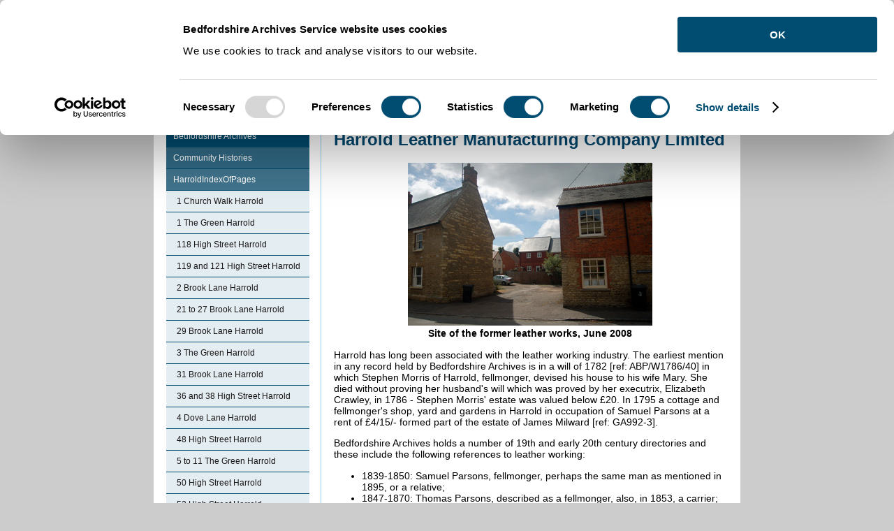

--- FILE ---
content_type: text/html; charset=utf-8
request_url: https://bedsarchives.bedford.gov.uk/CommunityHistories/Harrold/OdellLeatherManufacturingCompanyLimited.aspx
body_size: 7838
content:
<!DOCTYPE html>
<html lang="en-GB">
<head><meta charset="utf-8"><title>
	Hosted By Bedford Borough Council: Harrold Leather Manufacturing Company Limited
</title><script>(function(w,d,s,l,i){w[l]=w[l]||[];w[l].push({'gtm.start':
new Date().getTime(),event:'gtm.js'});var f=d.getElementsByTagName(s)[0],
j=d.createElement(s),dl=l!='dataLayer'?'&l='+l:'';j.async=true;j.src=
'https://www.googletagmanager.com/gtm.js?id='+i+dl;f.parentNode.insertBefore(j,f);
})(window,document,'script','dataLayer','GTM-T7QNKM5');</script>

    
    
    
    <meta name="GENERATOR" content="Contensis CMS Version 16.2" />
<meta name="IncludeInAtoZ" content="No" />
<meta name="DC.publisher" content="Bedfordshire County Council, County Hall, Cauldwell Street, Bedford, MK42 9AP, 01234 363 222, feedback@bedscc.gov.uk" />
<meta name="DC.language" content="eng" />
<meta name="DC.coverage.spatial" content="09" />
<meta name="DC.rights.copyright" content="copyright Bedfordshire County Council, Bedfordshire County Council, County Hall, Cauldwell Street, Bedford, MK42 9AP, 01234 363 222, http://bedscc.gov.uk/copyright.aspx" />
<meta name="Googlebot" content="index, follow, noarchive" />
<meta name="DC.date.created" content="23 Jul 2008 16:40:02.633" />
<meta name="DC.date.modified" content="01 Dec 2025 16:08:15.027" />
<meta name="DC.date.issued" content="01 Dec 2025 16:08:15.027" />
<meta name="DC.title" content="Harrold Leather Manufacturing Company Limited" />
<meta name="eGMS.accessibility" content="Double-A" />
<meta name="DC.description" content="Harrold has long been associated with the leather working industry. The earliest mention in any record held by Bedfordshire &amp; Luton Archives &amp; Records Service is in a will of 1782" />
<meta name="RemoveTitleAndBackground" content="No" />
<meta name="Description" content="Harrold has long been associated with the leather working industry. The earliest mention in any record held by Bedfordshire &amp; Luton Archives &amp; Records Service is in a will of 1782" />
<meta name="Keywords" content="" />


<link href="/SiteElements/Stylesheets/100-System.css?version=432381" rel="stylesheet" type="text/css" />
<link href="/SiteElements/Stylesheets/200-boroughSystem.css?version=435186" rel="stylesheet" type="text/css" />
<link href="/SiteElements/Stylesheets/300-borougharchivesandrecords.css?version=432356" rel="stylesheet" type="text/css" />
<link href="/siteelements/stylesheets/print.css?version=195628" rel="stylesheet" type="text/css" media="print" />
		<script  type="text/javascript" src="/WebResource.axd?d=RY3vACOQfBvGVbkBeDzTFJvXlnB8S3g6WaoyVowb17X6rRM1JDjhLLJ2Vwrx48_lixhAs-_C-n8Gro5fnLqgCjIuXypZ9EpWVz42gveERtNSVsxO0&amp;t=638960270972152828&amp;build=162179"></script>
</head>
<body>    
    <form method="post" action="/CommunityHistories/Harrold/OdellLeatherManufacturingCompanyLimited.aspx" id="form1">
<div class="aspNetHidden">
<input type="hidden" name="__VIEWSTATE" id="__VIEWSTATE" value="BHg8orLs35ncGNgjU6HVlkp2WTanWDd4bJ2YrpBRSHisLwEuUYuSKV8pqGdgdTIGSZcELVPxMPocSN7E28+hL+g1N68qR/S44ivHImBFycyqqBnhUtutNmMo0z/e+Q0fO4nhTTP49rXOJapjDQdk2+mj2DAoqbRIvvR8QQGzaiTsIBQRnhtQs05M1LlGIXcoBN2oow52BPUzYmXm+SBb0zcbS52nYG/Co3qLuzwX537cr0+ZvlGy6vp6fueESVziq7Vg3m7DzQI8fwb7++XQKdWJcHjrURbvryCFaPbdVe8VE/r4qh0mdjNyTwxQgD38D2xlJskeVcTkEQakYMvW/2m7yrnZzpV937ZEJDlWNb5V2UfWZID3JyKJvSTL4SZVjx1FLK6cAdJUm4Pu4Bn0tPP4ShNexCoiacV5Vo6XGHyYqxDbZYyByh+dkZh0lfcEeTVcsIF1A7qgO4XC/Z7sO9Mt+EIsv0y4f5LNAhbz3gONDcEw+SniPEi1tutnP6YK0cKRZq9TRaiZnZhVLho6f7zu/CO+slaS7Vw01yT+N5VcANsHjIhEWRfpZ3ORYaOalYj4CA/tt8KQaotWD6XO8KRpQrMiI71TOD0PNfpBi1pSha/VqAvP4/IXAwRluaAwPIrqAXyJ1lOhFSOOVnjb/xp5l7lxDdNTYMu9WqIFHJHVsJHUF7165RAOjETdMtxxMOmC97slVfY37vTYhvemNB7U//KEKz1eVJ51xboreo3/O4uWKqqqXCnMxujciBrzu5ooS+Ylp8sSnjRsXWILnwPubOZx706+/8Oj84mjjy3G67JGuSe/NJ4oZ16xK0flxU7hAu2Ed/d3WHRbhAJeIknD4YUKNk7xaZis81+E0IL+MADrsBhDT4yWlrsDv77sapScwyNfjooK9J0jVes00EX6g3zgu5zb7S5vIFCkkNxNaNnt1hLzoJcRVmeIap+pMZzUWQKk2jVxpVk5O9NMgr8+9OBVDM9oUs+hvkjNJiv31zc27w/3SHXj6alQmZ4M7F7FLvRzwSDjJGYlGssgB/EQnALADdeAoJZlINGt7YuDhIRCOuV5fjoOfARgM75eeSbKWO8hplI7Zu/4/PkqyI3hwg26VffuK3246X35OOfY0o9mryWJdsgm5SAbDLwVUcyWX2MyPVhMgyx0Rde/e7eXJ7CetcZ9hEeBSdTGzSMMiWvPRRxo0na4z1RhIAwJLSgAiP9vUuAPG79JZ0Gbfy0KqSbvXT1urJSq4+jZpVAVLEdPWaiHTycU6SSZVXX+8Pt1Ogcgj/JFdYFG9U819BtlBCQ=" />
</div>


        
     <a accesskey="s" title="Skip Navigation" href="#content"><span style="display: none;">Skip Navigation</span></a> 
<div class="sys_system_container_wrapper">
<div class="sys_header_container_wrapper">
<div class="sys_header_row1">
<div class="sys_pagetop_container">
<div class="sys_pagetop_left">&nbsp;</div>
<div class="sys_pagetop_right">&nbsp;</div>
</div>
<div class="sys_header_row1_links">
<ul>
<li><a class="cmslink" title="Go to homepage from here" target="_blank" href="/">Home</a> |</li>
<li><a title="Cookies on the Archives and Records Service website" class="sys_0 sys_t281267" href="/Cookies-on-the-Archives-and-Records-Service-website.aspx">Cookies </a>|</li>
</ul>
</div>
<div class="sys_header_row1_search">

<div class="sys_searchtext">
<div class="sys_search-query-control">
	<label for="SearchQueryControl_SearchTextBox" class="sys_search-label">Search</label><input name="ctl00$ctl00$PageContent$SearchQueryControl_SearchTextBox" type="text" value="Enter Keywords" id="SearchQueryControl_SearchTextBox" class="sys_searchbox" onkeypress="ContensisSubmitFromTextbox(event,&#39;SearchQueryControl_SearchButton&#39;)" /><input type="submit" name="ctl00$ctl00$PageContent$SearchQueryControl_SearchButton" value="Search" id="SearchQueryControl_SearchButton" title="Search" class="sys_button sys_searchbutton sys_search-button" />
</div>
</div>

</div>
</div>
<div class="sys_header_row2">
<h1>Welcome to Bedford Borough Council</h1>
<div class="sys_header_logo"><a title="Bedfordshire and Luton Archives and Records Service" class="sys_0 sys_t281267" href="/Archives-Service.aspx"><img style="border-style: none;" alt="Bedford Borough Central Bedfordshire and Luton Borough Council shared services" height="73" width="220" src="/SiteElements/Images/CBC_BBC_LBC_Logos3.jpg" /></a><span style="display: none;">|</span></div>
</div>
</div>
<div id="content" class="sys_main_content_area">

<div class="sys_breadcrumb">
 <div>
	<a title="Go to Home from here" class="sys_0 sys_t161276" href="/Archives-Service.aspx">Home</a> &#62; <a title="Go to Community Histories from here" class="sys_0 sys_t161276" href="/CommunityHistories/Community-Histories.aspx">Community Histories</a> &#62; <a title="Go to Harrold from here" class="sys_0 sys_t161276" href="/CommunityHistories/Harrold/HarroldIndexOfPages.aspx">Harrold</a> &#62; <span class="sys_breadcrumb_selected_page">Harrold Leather Manufacturing Company Limited</span>
</div><a id="content" title="Content Area" class="link"></a>
</div>
<div class="sys_contentarea_wrapper">
<div class="sys_left_column">
<div class="sys_menu_featurebox">
<div class="sys_menu_featurebox_content">

<div>
	<ul class="sys_localviewmenu sys_home">
		<li><div class="sys_selected">
			<a title="Bedfordshire Archives" class="sys_0 sys_t161276" href="https://bedsarchives.bedford.gov.uk/Archives-Service.aspx">Bedfordshire Archives</a>
		</div><ul class="sys_parent-folder">
			<li><div class="sys_selected">
				<a title="Community Histories" class="sys_0 sys_t161276" href="https://bedsarchives.bedford.gov.uk/CommunityHistories/Community-Histories.aspx">Community Histories</a>
			</div><ul class="sys_parent-folder">
				<li><div class="sys_selected">
					<a title="HarroldIndexOfPages" class="sys_0 sys_t161276" href="https://bedsarchives.bedford.gov.uk/CommunityHistories/Harrold/HarroldIndexOfPages.aspx">HarroldIndexOfPages</a>
				</div><ul class="sys_current-folder">
					<li class="sys_first"><a title="1 Church Walk Harrold" class="sys_0 sys_t161276" href="https://bedsarchives.bedford.gov.uk/CommunityHistories/Harrold/1ChurchWalkHarrold.aspx">1 Church Walk Harrold</a></li><li><a title="1 The Green Harrold" class="sys_0 sys_t161276" href="https://bedsarchives.bedford.gov.uk/CommunityHistories/Harrold/1TheGreenHarrold.aspx">1 The Green Harrold</a></li><li><a title="118 High Street Harrold" class="sys_0 sys_t161276" href="https://bedsarchives.bedford.gov.uk/CommunityHistories/Harrold/118HighStreetHarrold.aspx">118 High Street Harrold</a></li><li><a title="119 and 121 High Street Harrold" class="sys_0 sys_t161276" href="https://bedsarchives.bedford.gov.uk/CommunityHistories/Harrold/119And121HighStreetHarrold.aspx">119 and 121 High Street Harrold</a></li><li><a title="2 Brook Lane Harrold" class="sys_0 sys_t161276" href="https://bedsarchives.bedford.gov.uk/CommunityHistories/Harrold/2BrookLaneHarrold.aspx">2 Brook Lane Harrold</a></li><li><a title="21 to 27 Brook Lane Harrold" class="sys_0 sys_t161276" href="https://bedsarchives.bedford.gov.uk/CommunityHistories/Harrold/21To27BrookLaneHarrold.aspx">21 to 27 Brook Lane Harrold</a></li><li><a title="29 Brook Lane Harrold" class="sys_0 sys_t161276" href="https://bedsarchives.bedford.gov.uk/CommunityHistories/Harrold/29BrookLaneHarrold.aspx">29 Brook Lane Harrold</a></li><li><a title="3 The Green Harrold" class="sys_0 sys_t161276" href="https://bedsarchives.bedford.gov.uk/CommunityHistories/Harrold/3TheGreenHarrold.aspx">3 The Green Harrold</a></li><li><a title="31 Brook Lane Harrold" class="sys_0 sys_t161276" href="https://bedsarchives.bedford.gov.uk/CommunityHistories/Harrold/31BrookLaneHarrold.aspx">31 Brook Lane Harrold</a></li><li><a title="36 and 38 High Street Harrold" class="sys_0 sys_t161276" href="https://bedsarchives.bedford.gov.uk/CommunityHistories/Harrold/36And38HighStreetHarrold.aspx">36 and 38 High Street Harrold</a></li><li><a title="4 Dove Lane Harrold" class="sys_0 sys_t161276" href="https://bedsarchives.bedford.gov.uk/CommunityHistories/Harrold/4DoveLaneHarrold.aspx">4 Dove Lane Harrold</a></li><li><a title="48 High Street Harrold" class="sys_0 sys_t161276" href="https://bedsarchives.bedford.gov.uk/CommunityHistories/Harrold/48HighStreetHarrold.aspx">48 High Street Harrold</a></li><li><a title="5 to 11 The Green Harrold" class="sys_0 sys_t161276" href="https://bedsarchives.bedford.gov.uk/CommunityHistories/Harrold/5To11TheGreenHarrold.aspx">5 to 11 The Green Harrold</a></li><li><a title="50 High Street Harrold" class="sys_0 sys_t161276" href="https://bedsarchives.bedford.gov.uk/CommunityHistories/Harrold/50HighStreetHarrold.aspx">50 High Street Harrold</a></li><li><a title="52 High Street Harrold" class="sys_0 sys_t161276" href="https://bedsarchives.bedford.gov.uk/CommunityHistories/Harrold/52HighStreetHarrold.aspx">52 High Street Harrold</a></li><li><a title="6 Orchard Lane Harrold" class="sys_0 sys_t161276" href="https://bedsarchives.bedford.gov.uk/CommunityHistories/Harrold/6OrchardLaneHarrold.aspx">6 Orchard Lane Harrold</a></li><li><a title="67 High Street Harrold" class="sys_0 sys_t161276" href="https://bedsarchives.bedford.gov.uk/CommunityHistories/Harrold/67HighStreetHarrold.aspx">67 High Street Harrold</a></li><li><a title="73 and 75 High Street Harrold" class="sys_0 sys_t161276" href="https://bedsarchives.bedford.gov.uk/CommunityHistories/Harrold/73And75HighStreetHarrold.aspx">73 and 75 High Street Harrold</a></li><li><a title="77 and 79 High Street Harrold" class="sys_0 sys_t161276" href="https://bedsarchives.bedford.gov.uk/CommunityHistories/Harrold/77And79HighStreetHarrold.aspx">77 and 79 High Street Harrold</a></li><li><a title="A Ramble in Harrold in 1879" class="sys_0 sys_t161276" href="https://bedsarchives.bedford.gov.uk/CommunityHistories/Harrold/ARambleInHarroldIn1879.aspx">A Ramble in Harrold in 1879</a></li><li><a title="Baptists in Harrold" class="sys_0 sys_t161276" href="https://bedsarchives.bedford.gov.uk/CommunityHistories/Harrold/BaptistsInHarrold.aspx">Baptists in Harrold</a></li><li><a title="Barham House 62 High Street Harrold" class="sys_0 sys_t161276" href="https://bedsarchives.bedford.gov.uk/CommunityHistories/Harrold/BarhamHouse62HighStreetHarrold.aspx">Barham House 62 High Street Harrold</a></li><li><a title="Claybrookes Manor Harrold" class="sys_0 sys_t161276" href="https://bedsarchives.bedford.gov.uk/CommunityHistories/Harrold/ClaybrookesManorHarrold.aspx">Claybrookes Manor Harrold</a></li><li><a title="Crime in Harrold" class="sys_0 sys_t161276" href="https://bedsarchives.bedford.gov.uk/CommunityHistories/Harrold/CrimeInHarrold.aspx">Crime in Harrold</a></li><li><a title="Drownings in Harrold" class="sys_0 sys_t161276" href="https://bedsarchives.bedford.gov.uk/CommunityHistories/Harrold/DrowningsInHarrold.aspx">Drownings in Harrold</a></li><li><a title="Dungee Farm Harrold" class="sys_0 sys_t161276" href="https://bedsarchives.bedford.gov.uk/CommunityHistories/Harrold/DungeeFarmHarrold.aspx">Dungee Farm Harrold</a></li><li><a title="Early and General References to Licensing in Harrold" class="sys_0 sys_t161276" href="https://bedsarchives.bedford.gov.uk/CommunityHistories/Harrold/EarlyAndGeneralReferencesToHarroldBeerho.aspx">Early and General References to Licensing in Harrold</a></li><li><a title="Early Education in Harrold" class="sys_0 sys_t161276" href="https://bedsarchives.bedford.gov.uk/CommunityHistories/Harrold/EarlyEducationInHarrold.aspx">Early Education in Harrold</a></li><li><a title="Greystones 24 High Street Harrold" class="sys_0 sys_t161276" href="https://bedsarchives.bedford.gov.uk/CommunityHistories/Harrold/Greystones24HighStreetHarrold.aspx">Greystones 24 High Street Harrold</a></li><li><a title="Harrold Bridge" class="sys_0 sys_t161276" href="https://bedsarchives.bedford.gov.uk/CommunityHistories/Harrold/HarroldBridge.aspx">Harrold Bridge</a></li><li><a title="Harrold Church Architecture" class="sys_0 sys_t161276" href="https://bedsarchives.bedford.gov.uk/CommunityHistories/Harrold/HarroldChurchArchitecture.aspx">Harrold Church Architecture</a></li><li><a title="Harrold Green" class="sys_0 sys_t161276" href="https://bedsarchives.bedford.gov.uk/CommunityHistories/Harrold/HarroldGreen.aspx">Harrold Green</a></li><li><a title="Harrold Hall" class="sys_0 sys_t161276" href="https://bedsarchives.bedford.gov.uk/CommunityHistories/Harrold/HarroldHall.aspx">Harrold Hall</a></li><li><a title="Harrold House 41 High Street" class="sys_0 sys_t161276" href="https://bedsarchives.bedford.gov.uk/CommunityHistories/Harrold/HarroldHouse41HighStreet.aspx">Harrold House 41 High Street</a></li><li><a title="Harrold in 1086" class="sys_0 sys_t161276" href="https://bedsarchives.bedford.gov.uk/CommunityHistories/Harrold/HarroldIn1086.aspx">Harrold in 1086</a></li><li><a title="Harrold in Prehistory" class="sys_0 sys_t161276" href="https://bedsarchives.bedford.gov.uk/CommunityHistories/Harrold/HarroldInPrehistory.aspx">Harrold in Prehistory</a></li><li><a title="Harrold in the Dark Ages" class="sys_0 sys_t161276" href="https://bedsarchives.bedford.gov.uk/CommunityHistories/Harrold/HarroldInTheDarkAges.aspx">Harrold in the Dark Ages</a></li><li><a title="Harrold Infants School in 1904" class="sys_0 sys_t161276" href="https://bedsarchives.bedford.gov.uk/CommunityHistories/Harrold/HarroldInfantsSchoolIn1904.aspx">Harrold Infants School in 1904</a></li><li class="sys_selected"><a title="Harrold Leather Manufacturing Company Limited" class="sys_0 sys_t161276" href="https://bedsarchives.bedford.gov.uk/CommunityHistories/Harrold/OdellLeatherManufacturingCompanyLimited.aspx">Harrold Leather Manufacturing Company Limited</a></li><li><a title="Harrold Manor" class="sys_0 sys_t161276" href="https://bedsarchives.bedford.gov.uk/CommunityHistories/Harrold/HarroldManor.aspx">Harrold Manor</a></li><li><a title="Harrold maps" class="sys_0 sys_t161276" href="https://bedsarchives.bedford.gov.uk/CommunityHistories/Harrold/HarroldMaps.aspx">Harrold maps</a></li><li><a title="Harrold Parish Workhouse" class="sys_0 sys_t161276" href="https://bedsarchives.bedford.gov.uk/CommunityHistories/Harrold/HarroldParishWorkhouse.aspx">Harrold Parish Workhouse</a></li><li><a title="Harrold Primary School" class="sys_0 sys_t161276" href="https://bedsarchives.bedford.gov.uk/CommunityHistories/Harrold/HarroldPrimarySchool.aspx">Harrold Primary School</a></li><li><a title="Harrold Priory" class="sys_0 sys_t161276" href="https://bedsarchives.bedford.gov.uk/CommunityHistories/Harrold/HarroldPriory.aspx">Harrold Priory</a></li><li><a title="Harrold Priory Manor" class="sys_0 sys_t161276" href="https://bedsarchives.bedford.gov.uk/CommunityHistories/Harrold/HarroldPrioryManor.aspx">Harrold Priory Manor</a></li><li><a title="Harrold Pubs" class="sys_0 sys_t161276" href="https://bedsarchives.bedford.gov.uk/CommunityHistories/Harrold/HarroldPubs.aspx">Harrold Pubs</a></li><li><a title="Harrold School in 1904" class="sys_0 sys_t161276" href="https://bedsarchives.bedford.gov.uk/CommunityHistories/Harrold/HarroldSchoolIn1904.aspx">Harrold School in 1904</a></li><li><a title="Harrold Secondary School" class="sys_0 sys_t161276" href="https://bedsarchives.bedford.gov.uk/CommunityHistories/Harrold/HarroldSecondarySchool.aspx">Harrold Secondary School</a></li><li><a title="Harrold United Reformed Church" class="sys_0 sys_t161276" href="https://bedsarchives.bedford.gov.uk/CommunityHistories/Harrold/HarroldUnitedReformedChurch.aspx">Harrold United Reformed Church</a></li><li><a title="Harrold Vicarages" class="sys_0 sys_t161276" href="https://bedsarchives.bedford.gov.uk/CommunityHistories/Harrold/HarroldVicarages.aspx">Harrold Vicarages</a></li><li><a title="HarroldCentre" class="sys_0 sys_t161276" href="https://bedsarchives.bedford.gov.uk/CommunityHistories/Harrold/HarroldCentre.aspx">HarroldCentre</a></li><li><a title="HarroldIndexOfPages" class="sys_0 sys_t161276" href="https://bedsarchives.bedford.gov.uk/CommunityHistories/Harrold/HarroldIndexOfPages.aspx">HarroldIndexOfPages</a></li><li><a title="Iron Age and Romano-British Harrold" class="sys_0 sys_t161276" href="https://bedsarchives.bedford.gov.uk/CommunityHistories/Harrold/IronAgeAndRomano-BritishHarrold.aspx">Iron Age and Romano-British Harrold</a></li><li><a title="List of Harrold vicars" class="sys_0 sys_t161276" href="https://bedsarchives.bedford.gov.uk/CommunityHistories/Harrold/ListOfHarroldVicars.aspx">List of Harrold vicars</a></li><li><a title="Mary Anne Saint Quintin" class="sys_0 sys_t161276" href="https://bedsarchives.bedford.gov.uk/CommunityHistories/Harrold/MaryAnneSaintQuintin.aspx">Mary Anne Saint Quintin</a></li><li><a title="Mulberry Lodge 60 High Street Harrold" class="sys_0 sys_t161276" href="https://bedsarchives.bedford.gov.uk/CommunityHistories/Harrold/MulberryLodge60HighStreetHarrold.aspx">Mulberry Lodge 60 High Street Harrold</a></li><li><a title="Nunswood House 85 And 87 High Street Harrold" class="sys_0 sys_t161276" href="https://bedsarchives.bedford.gov.uk/CommunityHistories/Harrold/NunswoodHouse85And87HighStreetHarrold.aspx">Nunswood House 85 And 87 High Street Harrold</a></li><li><a title="Pointers Lodge Harrold" class="sys_0 sys_t161276" href="https://bedsarchives.bedford.gov.uk/CommunityHistories/Harrold/PointersLodgeHarrold.aspx">Pointers Lodge Harrold</a></li><li><a title="Priory Farmhouse 184 High Street Harrold" class="sys_0 sys_t161276" href="https://bedsarchives.bedford.gov.uk/CommunityHistories/Harrold/PrioryFarmhouse184HighStreetHarrold.aspx">Priory Farmhouse 184 High Street Harrold</a></li><li><a title="Quintin House 80 High Street Harrold" class="sys_0 sys_t161276" href="https://bedsarchives.bedford.gov.uk/CommunityHistories/Harrold/QuintinHouse80HighStreetHarrold.aspx">Quintin House 80 High Street Harrold</a></li><li><a title="Registration and Early References in Harrold" class="sys_0 sys_t161276" href="https://bedsarchives.bedford.gov.uk/CommunityHistories/Harrold/RegistrationAndEarlyReferencesInHarrold.aspx">Registration and Early References in Harrold</a></li><li><a title="Repairs and Additions to Harrold Church" class="sys_0 sys_t161276" href="https://bedsarchives.bedford.gov.uk/CommunityHistories/Harrold/RepairsAndAdditionsToHarroldChurch.aspx">Repairs and Additions to Harrold Church</a></li><li><a title="Roman Catholicism in Harrold" class="sys_0 sys_t161276" href="https://bedsarchives.bedford.gov.uk/CommunityHistories/Harrold/RomanCatholicismInHarrold.aspx">Roman Catholicism in Harrold</a></li><li><a title="Salvation Army in Harrold" class="sys_0 sys_t161276" href="https://bedsarchives.bedford.gov.uk/CommunityHistories/Harrold/SalvationArmyInHarrold.aspx">Salvation Army in Harrold</a></li><li><a title="Sources for education in Harrold" class="sys_0 sys_t161276" href="https://bedsarchives.bedford.gov.uk/CommunityHistories/Harrold/SourcesForEducationInHarrold.aspx">Sources for education in Harrold</a></li><li><a title="Swanton Manor Harrold" class="sys_0 sys_t161276" href="https://bedsarchives.bedford.gov.uk/CommunityHistories/Harrold/SwantonManorHarrold.aspx">Swanton Manor Harrold</a></li><li><a title="The Bull Public House Harrold" class="sys_0 sys_t161276" href="https://bedsarchives.bedford.gov.uk/CommunityHistories/Harrold/BullPublicHouseHarrold.aspx">The Bull Public House Harrold</a></li><li><a title="The Butchers Arms Public House Harrold" class="sys_0 sys_t161276" href="https://bedsarchives.bedford.gov.uk/CommunityHistories/Harrold/ButchersArmsPublicHouseHarrold.aspx">The Butchers Arms Public House Harrold</a></li><li><a title="The George Inn Harrold" class="sys_0 sys_t161276" href="https://bedsarchives.bedford.gov.uk/CommunityHistories/Harrold/GeorgeInnHarrold.aspx">The George Inn Harrold</a></li><li><a title="The Magpie Public House Harrold" class="sys_0 sys_t161276" href="https://bedsarchives.bedford.gov.uk/CommunityHistories/Harrold/MagpiePublicHouseHarrold.aspx">The Magpie Public House Harrold</a></li><li><a title="The Mansion Harrold" class="sys_0 sys_t161276" href="https://bedsarchives.bedford.gov.uk/CommunityHistories/Harrold/TheMansionHarrold.aspx">The Mansion Harrold</a></li><li><a title="The Muntjac Public House Harrold" class="sys_0 sys_t161276" href="https://bedsarchives.bedford.gov.uk/CommunityHistories/Harrold/MuntjacPublicHouseHarrold.aspx">The Muntjac Public House Harrold</a></li><li><a title="The Oakley Arms Public House Harrold" class="sys_0 sys_t161276" href="https://bedsarchives.bedford.gov.uk/CommunityHistories/Harrold/OakleyArmsPublicHouseHarrold.aspx">The Oakley Arms Public House Harrold</a></li><li><a title="The Old Court House 13 The Green Harrold" class="sys_0 sys_t161276" href="https://bedsarchives.bedford.gov.uk/CommunityHistories/Harrold/TheOldCourtHouse13TheGreenHarrold.aspx">The Old Court House 13 The Green Harrold</a></li><li><a title="The Old Manor And 15 to 23 High Street Harrold" class="sys_0 sys_t161276" href="https://bedsarchives.bedford.gov.uk/CommunityHistories/Harrold/TheOldManorAnd15To23HighStreetHarrold.aspx">The Old Manor And 15 to 23 High Street Harrold</a></li><li><a title="The Old Mill and Mill Cottages Harrold" class="sys_0 sys_t161276" href="https://bedsarchives.bedford.gov.uk/CommunityHistories/Harrold/TheOldMillAndMillCottagesHarrold.aspx">The Old Mill and Mill Cottages Harrold</a></li><li><a title="The Old Smithy 49 High Street Harrold" class="sys_0 sys_t161276" href="https://bedsarchives.bedford.gov.uk/CommunityHistories/Harrold/TheOldSmithy49HighStreetHarrold.aspx">The Old Smithy 49 High Street Harrold</a></li><li><a title="The Parish of Harrold in General" class="sys_0 sys_t161276" href="https://bedsarchives.bedford.gov.uk/CommunityHistories/Harrold/TheParishOfHarroldInGeneral.aspx">The Parish of Harrold in General</a></li><li><a title="The Red Lion Public House Harrold" class="sys_0 sys_t161276" href="https://bedsarchives.bedford.gov.uk/CommunityHistories/Harrold/RedLionPublicHouseHarrold.aspx">The Red Lion Public House Harrold</a></li><li><a title="The Sow and Pigs Beerhouse Harrold" class="sys_0 sys_t161276" href="https://bedsarchives.bedford.gov.uk/CommunityHistories/Harrold/SowAndPigsBeerhouseHarrold.aspx">The Sow and Pigs Beerhouse Harrold</a></li><li><a title="The Stud Groom Public House Harrold" class="sys_0 sys_t161276" href="https://bedsarchives.bedford.gov.uk/CommunityHistories/Harrold/StudGroomPublicHouseHarrold.aspx">The Stud Groom Public House Harrold</a></li><li><a title="The Vines 114 High Street Harrold" class="sys_0 sys_t161276" href="https://bedsarchives.bedford.gov.uk/CommunityHistories/Harrold/TheVines114HighStreetHarrold.aspx">The Vines 114 High Street Harrold</a></li><li><a title="The Wheatsheaf Public House Harrold" class="sys_0 sys_t161276" href="https://bedsarchives.bedford.gov.uk/CommunityHistories/Harrold/WheatsheafPublicHouseHarrold.aspx">The Wheatsheaf Public House Harrold</a></li><li><a title="Timeline of Events in Harrold" class="sys_0 sys_t161276" href="https://bedsarchives.bedford.gov.uk/CommunityHistories/Harrold/Timeline-of-Events-in-Harrold.aspx">Timeline of Events in Harrold</a></li><li><a title="Harrold Lock Up" class="sys_0 sys_t161276" href="https://bedsarchives.bedford.gov.uk/CommunityHistories/Harrold/Harrold-Lock-Up.aspx">Harrold Lock Up</a></li><li><a title="Wesleyan Methodism in Harrold" class="sys_0 sys_t161276" href="https://bedsarchives.bedford.gov.uk/CommunityHistories/Harrold/WesleyanMethodismInHarrold.aspx">Wesleyan Methodism in Harrold</a></li>
				</ul></li>
			</ul></li>
		</ul></li>
	</ul>
</div>

</div>
</div>
</div>
<div class="sys_right_column">
<div class="sys_content_bluepanel">
<h1>Harrold Leather Manufacturing Company Limited</h1>

<div>
<p style="text-align: center;"><img alt="Site of the former leather works June 2008" height="233" width="350" src="/CommunityHistories/Harrold/HarroldImages/Site of the former leather works June 2008.jpg" /><br /><strong>Site of the former leather works, June 2008</strong></p>
<p>Harrold has long been associated with the leather working industry. The earliest mention in any record held by Bedfordshire Archives is in a will of 1782 [ref: ABP/W1786/40] in which Stephen Morris of Harrold, fellmonger, devised his house to his wife Mary. She died without proving her husband's will which was proved by her executrix, Elizabeth Crawley, in 1786 - Stephen Morris' estate was valued below &pound;20. In 1795 a cottage and <span>fellmonger's shop, yard and gardens in Harrold in occupation of Samuel Parsons at a rent of &pound;4/15/- formed part of the estate of James Milward [ref: GA992-3].</span></p>
<p>Bedfordshire Archives holds a number of 19th and early 20th century directories and these include the following references to leather working:</p>
<ul>
<li>1839-1850: Samuel Parsons, fellmonger, perhaps the same man as mentioned in 1895, or a relative;</li>
<li>1847-1870: Thomas Parsons, described as a fellmonger, also, in 1853, a carrier;</li>
<li>1853-1870: Edward Rate, described as a fellmonger, in 1854 also a shopkeeper;</li>
<li>1877-1894: Charles Pettit, leather-dresser, in 1894 he was living in <a class="cmslink" title="Harrold House 41 High Street" href="/CommunityHistories/Harrold/HarroldHouse41HighStreet.aspx">Harrold House</a>, he later became a JP;</li>
<li>1910-1920: Pettit &amp; Company;</li>
<li>1924: Harrold Leather Company Limited, run by John Charles <span>Tusting;</span></li>
<li>1928: Harrold Leather Manufacturing Company.</li>
</ul>
<p>John Charles <span>Tusting married Charles James Pettit's daughter and so succeeded to&nbsp;his business. A snippet from the <em>Bedfordshire Mercury </em>of 15th September 1888 shows how reliant on the owner the business, and its workers, was: "Mr.C.Pettit, who was thrown from his trap a short time since, has been obliged to close his leather yard and go away for change, thus throwing many out of work".</span></p>
<p style="text-align: center;">&nbsp;<img alt="Leather Factory layout in valuers notebook" height="300" width="305" src="/CommunityHistories/Harrold/HarroldImages/Leather Factory layout in valuers notebook DV1-C-.jpg" /><br /><strong>Leather Factory layout in valuer's notebook [ref: DV1/C71]</strong></p>
<p>The biggest leather works lay, in the early 20th century, behind the southern part of the High Street. In 1927 property in Harrold was valued under the Rating and Valuation Act of 1925; every piece of land and building in the country had to be valued to determine the rates to be paid upon it. The valuer visiting Harrold Leather Manufacturing Company's premises [ref: DV1/C/71/141-144] noted that the site extended to 1.530 acres and he noted the following groups of buildings - all shown on the plan below:</p>
<ul>
<li>A: brick and tile and brick and slate offices and warehouse, wooden floor, 9 inch walls, one storey (56 feet by 22 feet by 13&frac12; feet)</li>
<li>B: brick, stone and tile two storeys, 15 inch walls, part first floor with wooden shutters; finishing room and dye store (64&frac12; feet by 15&frac12; feet); heated drying room (67 feet by 18 feet by 22&frac12; feet)</li>
<li>C: brick, stone and tile two storeys, 18 inch walls, heavy machines, "good" machine room (51 feet by 19 feet), heated drying room (51 feet by 19 feet), brick annexe (36 feet by 16&frac12; feet by 11&frac12; feet)</li>
<li>D: new addition ("very good") brick and asbestos tile, two storeys, 14 inch walls, concrete floor; "good" machine room 38 feet by 38&frac12; feet; drying room (38 feet by 38&frac12; feet); chimney shaft, square, 44 feet high</li>
<li>E: new warehouse, brick and slate, one storey, 9 inch walls, concrete floor; "good", 50 feet by 23&frac12; feet; wood and corrugated iron store;</li>
<li>F: stone and slate old two bay open shed and two stores;</li>
<li>G: stone and tile barn used as garage and warehouse, concrete floor 24 feet by 60 feet outside</li>
<li>H: brick and slate old stable with loft over used as store</li>
</ul>
<p>The valuer noted that the machinery consisted of a 24hp steam engine <span>with a 13 feet by 2 inch main shaft. He also remarked: "Own electric light"; </span>"Building now renovated - very substantial. <span>Plenty of room. At full work Aug 1927 looks a good factory" and "Shortness of water a disadvantage. No proper drainage. Lorry to Northampton Station".</span></p>
</div>

 
<div class="sys_related_items_wrapper">
<div class="sys_related_item">
<div class="sys_relateditems_tab_header">
<h2>Related links</h2>
</div>
<div class="sys_related_content">
<div class="sys_0"><a href="/CommunityHistories/Old-Index-Page.aspx" title="Go to the Community Histories Index page">Community Histories Index</a></div><div class="sys_0"><a href="/CommunityHistories/Harrold/HarroldIndexOfPages.aspx" title="Go to the HarroldIndexOfPages page">HarroldIndexOfPages</a></div>
</div>
</div>

<div class="sys_clearboth">&nbsp;</div>
</div>
</div>
</div>
<div class="sys_generic_content_spacer">&nbsp;</div>
</div>

</div>

<div class="sys_footer_area_wrapper">
<div class="sys_footer_row1"></div>
<div class="sys_footer_row2">Borough&nbsp;Hall, Cauldwell Street, Bedford MK42 9AP. Telephone (01234) 267422 Fax: (01234) 221606 Textphone (Minicom) 01234 221827</div>
</div>
</div>

    
<div class="aspNetHidden">

	<input type="hidden" name="__VIEWSTATEGENERATOR" id="__VIEWSTATEGENERATOR" value="7D51337B" />
	<input type="hidden" name="__VIEWSTATEENCRYPTED" id="__VIEWSTATEENCRYPTED" value="" />
	<input type="hidden" name="__EVENTVALIDATION" id="__EVENTVALIDATION" value="iqu8PRXXvyIXuMaVXVun0mTYFZ0r6UKwCqYlY1BEvmNz3HmZSHUn8QC8d89Zms/eNIehRSbAS4cvsw0Gkb2NmAC+Xaz8ojdYZwmHDiBlu0jV1ugqIMTSrjFQfcPQMAVedn1niQ==" />
</div>

<script type="text/javascript">
//<![CDATA[

		     registerClearDefaultItem('SearchQueryControl_SearchTextBox','Enter Keywords');

//]]>
</script><noscript><p>Browser does not support script.</p></noscript>
<script type="text/javascript">
//<![CDATA[

		(function() {(function() {  var searchUrl = '/Search-Results/Search-Results.aspx?search_keywords='; var btn = document.getElementById('SearchQueryControl_SearchButton'); var txt = document.getElementById('SearchQueryControl_SearchTextBox');  var doSearch = function(e) { e.returnValue = false; e.cancel = true; killEvent(e); window.location = searchUrl + encodeURIComponent(txt.value); return false; };  var doSearchOnKey = function(e) { if ((e.which && e.which === 13) || (e.keyCode && e.keyCode === 13)) { doSearch(e); } };  addEvent(btn, 'click', doSearch);  addEvent(txt, 'keypress', doSearchOnKey);  })();}());

//]]>
</script><noscript><p>Browser does not support script.</p></noscript></form>
</body>
</html>